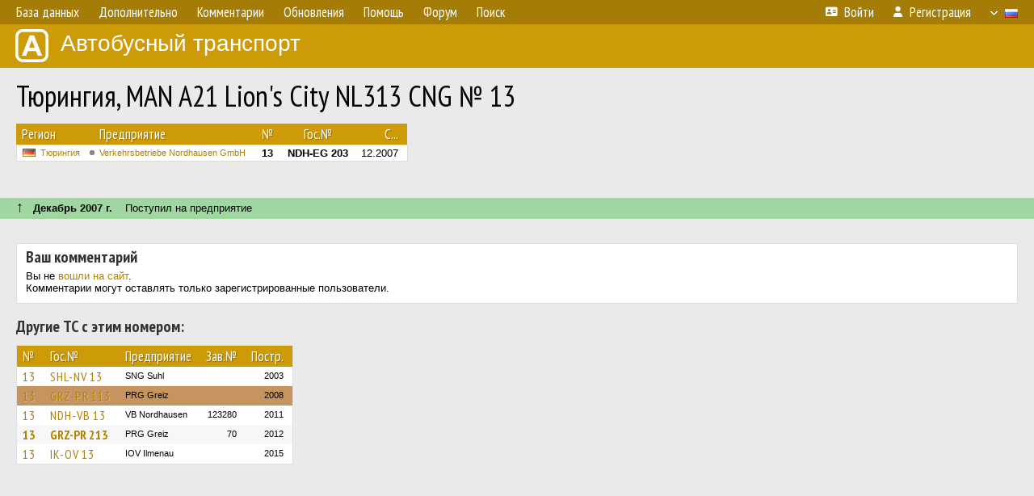

--- FILE ---
content_type: text/html; charset=utf-8
request_url: https://www.google.com/recaptcha/api2/aframe
body_size: 247
content:
<!DOCTYPE HTML><html><head><meta http-equiv="content-type" content="text/html; charset=UTF-8"></head><body><script nonce="ys-lSa1ID8XInsoB35Y8MA">/** Anti-fraud and anti-abuse applications only. See google.com/recaptcha */ try{var clients={'sodar':'https://pagead2.googlesyndication.com/pagead/sodar?'};window.addEventListener("message",function(a){try{if(a.source===window.parent){var b=JSON.parse(a.data);var c=clients[b['id']];if(c){var d=document.createElement('img');d.src=c+b['params']+'&rc='+(localStorage.getItem("rc::a")?sessionStorage.getItem("rc::b"):"");window.document.body.appendChild(d);sessionStorage.setItem("rc::e",parseInt(sessionStorage.getItem("rc::e")||0)+1);localStorage.setItem("rc::h",'1768360920210');}}}catch(b){}});window.parent.postMessage("_grecaptcha_ready", "*");}catch(b){}</script></body></html>